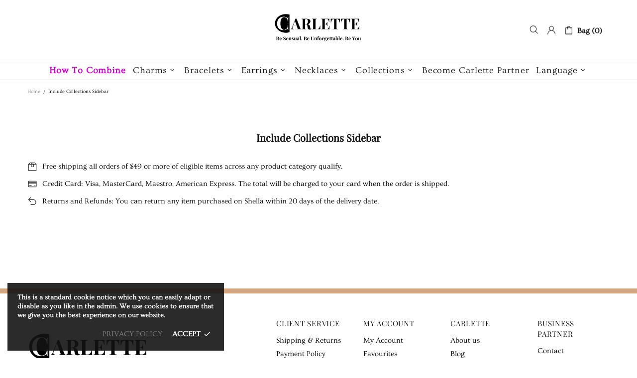

--- FILE ---
content_type: text/css
request_url: https://carlettejewellery.com/cdn/shop/t/2/assets/custom.min.css?v=83772068184274747111634295288
body_size: 83
content:
@media only screen and (max-width: 799px) {
  #s-07d0655a-0726-43a7-a6ef-4b147f03afb7 hr, #s-26626a77-f9c8-48af-95bd-11c95be92c70 hr, #s-e7ff6388-3708-4905-8223-640dfc5c4af9 hr{
  	    border-top-color: #f5f5f5!important;

  }
}
.header__btn-password{
	display:none;
}
.footer__copyright p{
	font-family:"Playfair Display", serif;
}

div.menu__panel > div:nth-child(2) > a > span{
	color:#CC00CC!important;
  font-weight:700;
  	
}

.collection-head--fullwidth > .mb-20{
 width: 100%;!important; 
}

.js-store-lists-add-wishlist{
	margin-left:160px;
}

@media only screen and (max-width: 900px) {
  .js-store-lists-add-wishlist{
	margin-left:0px!important;
}
}

.dynamic-checkout__button--styled{
	background-color: white!important;
  
}
.mb-20{
  display: block !important;
  width: 240px;
}


.product-page-info__button-add-to-cart .btn:not(.btn--size-large){
 width: 240px; 
}


.product-featured__image{
 width: 210px !important; 
}

.home-builder-block-id-home-builder-7 {
  display: flex !important;
}

.rte p {
    font-weight: 300 !important;
}


.shop-by-style{
	border: solid 3px #F8F8F8;
	
}

.promobox .btn:hover{
  color: #CC00CC !important;
}


.mt-15 a {
    font-weight: 400;
}

.home-section-title{
	font-size:35px;
	color:#CC00CC!important;
  	line-height:30px;
	text-align: left!important;
  font-family: 'Playfair Display', serif;
}

.discover-carlette{
	background-color:#F8F8F8;
  min-height:400px;
  font-size:20px;
  line-height:20px;
}

.create-your-own{
	background-image:url('/cdn/shop/files/create_your_carlette.png?v=1622103333');
   background-repeat: no-repeat;
  
  background-position: center top;
}
@media only screen and (min-width: 900px) {

  .home-builder-block-id-1621585698d909659c-1{
      margin-top:-200px;
  }
  
}

.btn{
	background-color:transparent!important;
  	border-color:white!important;
  	color:black!important;
}
.btn--secondary{
  background-color:transparent!important;
  	border:solid 5px #CC00CC!important;
  	color:black!important;
  max-width:300px!important;

}

.sorting-collections__head{
  display:none;
}
